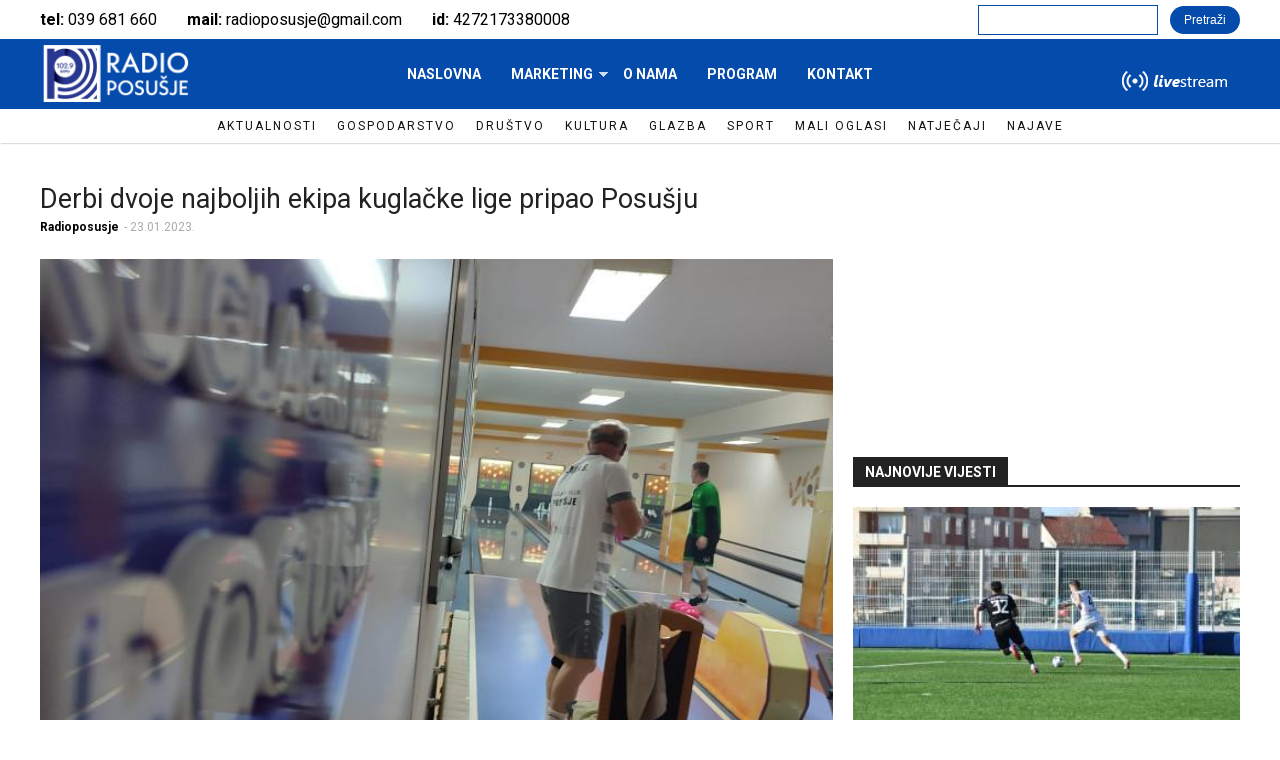

--- FILE ---
content_type: text/html; charset=utf-8
request_url: https://radioposusje.ba/content/derbi-dvoje-najboljih-ekipa-kugla%C4%8Dke-lige-pripao-posu%C5%A1ju
body_size: 8171
content:
<!DOCTYPE html>
<!--[if lt IE 7]><html class="lt-ie9 lt-ie8 lt-ie7" lang="hr" dir="ltr"><![endif]-->
<!--[if IE 7]><html class="lt-ie9 lt-ie8" lang="hr" dir="ltr"><![endif]-->
<!--[if IE 8]><html class="lt-ie9" lang="hr" dir="ltr"><![endif]-->
<!--[if gt IE 8]><!--><html lang="hr" dir="ltr" prefix="og: http://ogp.me/ns# article: http://ogp.me/ns/article# book: http://ogp.me/ns/book# profile: http://ogp.me/ns/profile# video: http://ogp.me/ns/video# product: http://ogp.me/ns/product# content: http://purl.org/rss/1.0/modules/content/ dc: http://purl.org/dc/terms/ foaf: http://xmlns.com/foaf/0.1/ rdfs: http://www.w3.org/2000/01/rdf-schema# sioc: http://rdfs.org/sioc/ns# sioct: http://rdfs.org/sioc/types# skos: http://www.w3.org/2004/02/skos/core# xsd: http://www.w3.org/2001/XMLSchema#"><!--<![endif]-->
<head>
<meta charset="utf-8" />
<meta name="viewport" content="width=device-width, initial-scale=1.0, user-scalable=yes" />
<meta name="description" content="Derbi dvoje najboljih ekipa kuglačke lige pripao Posušju | U derbiju sezone, 13. kolo kuglačke premijer lige Bosne i Hercegovine donijelo je sraz dvije najbolje ekipe ovogodišnjeg izdanja lige, Kuglačkog kluba Posušje i Kuglačkog kluba „Rudar“ iz Kaknja. U napetoj utakmici tek u nešto više od 20 čunjeva, Posušje je u svojoj dvorani uspjelo izboriti pobjedu rezultatom 6:2." />
<meta name="MobileOptimized" content="width" />
<meta name="HandheldFriendly" content="1" />
<meta name="apple-mobile-web-app-capable" content="yes" />
<meta name="generator" content="Drupal 7 (https://www.drupal.org)" />
<link rel="canonical" href="https://radioposusje.ba/content/derbi-dvoje-najboljih-ekipa-kugla%C4%8Dke-lige-pripao-posu%C5%A1ju" />
<link rel="shortlink" href="https://radioposusje.ba/node/5950" />
<meta property="og:site_name" content="Radio Posušje" />
<meta property="og:type" content="article" />
<meta property="og:title" content="Derbi dvoje najboljih ekipa kuglačke lige pripao Posušju" />
<meta property="og:url" content="https://radioposusje.ba/content/derbi-dvoje-najboljih-ekipa-kugla%C4%8Dke-lige-pripao-posu%C5%A1ju" />
<meta property="og:updated_time" content="2023-01-23T12:48:35+01:00" />
<meta property="article:published_time" content="2023-01-23T12:48:35+01:00" />
<meta property="article:modified_time" content="2023-01-23T12:48:35+01:00" />
<meta name="dcterms.title" content="Derbi dvoje najboljih ekipa kuglačke lige pripao Posušju" />
<meta name="dcterms.creator" content="Radioposusje" />
<meta name="dcterms.date" content="2023-01-23T12:48+01:00" />
<meta name="dcterms.type" content="Text" />
<meta name="dcterms.format" content="text/html" />
<meta name="dcterms.identifier" content="https://radioposusje.ba/content/derbi-dvoje-najboljih-ekipa-kugla%C4%8Dke-lige-pripao-posu%C5%A1ju" />
<meta name="dcterms.language" content="hr" />
<meta name="dcterms.modified" content="2023-01-23T12:48+01:00" />
<title>Derbi dvoje najboljih ekipa kuglačke lige pripao Posušju | Radio Posušje</title>
<link type="text/css" rel="stylesheet" href="https://radioposusje.ba/sites/default/files/css/css_xE-rWrJf-fncB6ztZfd2huxqgxu4WO-qwma6Xer30m4.css" media="all" />
<link type="text/css" rel="stylesheet" href="https://radioposusje.ba/sites/default/files/css/css_vUuBWaS0NJJIQAeBuWwpblrAFs4ggtpXBvGRQekLyv8.css" media="all" />
<link type="text/css" rel="stylesheet" href="https://radioposusje.ba/sites/default/files/css/css_qk4sBgP6GyGQ4W80xeRDRuwBU5iIOyHGuKy3qAwcCUY.css" media="all" />
<link type="text/css" rel="stylesheet" href="https://radioposusje.ba/sites/default/files/css/css_KYs_tVTeYpWuqKimKMap42s-syyv-jzv3pa6VdG_F7s.css" media="screen" />
<link type="text/css" rel="stylesheet" href="https://radioposusje.ba/sites/default/files/css/css_Ar_KvGoNxeJIZoQ7t6cP8PjA5xuo2Z1LKLTlrFkfcYs.css" media="only screen" />

<!--[if lt IE 9]>
<link type="text/css" rel="stylesheet" href="https://radioposusje.ba/sites/default/files/css/css_OGEGuxWCxLbgBxh3YkJBnP9vjBypepOw8AK_BXyIuTg.css" media="screen" />
<![endif]-->
<script type="text/javascript" src="https://radioposusje.ba/sites/default/files/js/js_0RyHJ63yYLuaWsodCPCgSD8dcTIA0dqcDf8-7c2XdBw.js"></script>
<script type="text/javascript" src="https://radioposusje.ba/sites/default/files/js/js_BLxotNs2yt7YGlf9QRI9L9AMfdnkQfnN-_ADBTW3SiE.js"></script>
<script type="text/javascript" src="https://radioposusje.ba/sites/default/files/js/js_WFfVgYWzPGTxm6vRD7MjlK_QGfeqqQhATUVV5oABBwY.js"></script>
<script type="text/javascript">
<!--//--><![CDATA[//><!--
(function(i,s,o,g,r,a,m){i["GoogleAnalyticsObject"]=r;i[r]=i[r]||function(){(i[r].q=i[r].q||[]).push(arguments)},i[r].l=1*new Date();a=s.createElement(o),m=s.getElementsByTagName(o)[0];a.async=1;a.src=g;m.parentNode.insertBefore(a,m)})(window,document,"script","https://www.google-analytics.com/analytics.js","ga");ga("create", "UA-80535650-1", {"cookieDomain":"auto"});ga("set", "anonymizeIp", true);ga("send", "pageview");
//--><!]]>
</script>
<script type="text/javascript" src="https://radioposusje.ba/sites/default/files/js/js_rq7Hw0HxBBD3gx2O-uY7fFIjbIxldmHhhjzNmmGYO0g.js"></script>
<script type="text/javascript">
<!--//--><![CDATA[//><!--
jQuery.extend(Drupal.settings, {"basePath":"\/","pathPrefix":"","ajaxPageState":{"theme":"radioposusje","theme_token":"eOKftb89k4cZQqxWfJiVG-hTw_q72HqC76jsaFxy7t4","jquery_version":"1.7","js":{"sites\/all\/modules\/flexslider\/assets\/js\/flexslider.load.js":1,"":1,"sites\/all\/modules\/jquery_update\/replace\/jquery\/1.7\/jquery.min.js":1,"misc\/jquery-extend-3.4.0.js":1,"misc\/jquery.once.js":1,"misc\/drupal.js":1,"sites\/all\/modules\/jquery_update\/replace\/ui\/external\/jquery.cookie.js":1,"sites\/all\/modules\/jquery_update\/replace\/misc\/jquery.form.min.js":1,"misc\/ajax.js":1,"sites\/all\/modules\/jquery_update\/js\/jquery_update.js":1,"public:\/\/languages\/hr_TVmYAawwt_GawHu-_4WkI0UrAkZl_Amr0V2_3MFf2ZI.js":1,"sites\/all\/themes\/radioposusje\/scripts\/myscript.js":1,"sites\/all\/modules\/fancybox\/fancybox.js":1,"sites\/all\/libraries\/fancybox\/source\/jquery.fancybox.pack.js":1,"sites\/all\/libraries\/fancybox\/lib\/jquery.mousewheel-3.0.6.pack.js":1,"sites\/all\/modules\/views\/js\/base.js":1,"misc\/progress.js":1,"sites\/all\/modules\/views\/js\/ajax_view.js":1,"sites\/all\/libraries\/flexslider\/jquery.flexslider-min.js":1,"sites\/all\/modules\/better_exposed_filters\/better_exposed_filters.js":1,"sites\/all\/modules\/responsive_menus\/styles\/meanMenu\/jquery.meanmenu.min.js":1,"sites\/all\/modules\/responsive_menus\/styles\/meanMenu\/responsive_menus_mean_menu.js":1,"sites\/all\/modules\/google_analytics\/googleanalytics.js":1,"0":1,"sites\/all\/libraries\/superfish\/jquery.hoverIntent.minified.js":1,"sites\/all\/libraries\/superfish\/supposition.js":1,"sites\/all\/libraries\/superfish\/superfish.js":1,"sites\/all\/libraries\/superfish\/supersubs.js":1,"sites\/all\/modules\/superfish\/superfish.js":1},"css":{"modules\/system\/system.base.css":1,"modules\/system\/system.menus.css":1,"modules\/system\/system.messages.css":1,"modules\/system\/system.theme.css":1,"modules\/comment\/comment.css":1,"modules\/field\/theme\/field.css":1,"modules\/node\/node.css":1,"modules\/poll\/poll.css":1,"modules\/search\/search.css":1,"modules\/user\/user.css":1,"sites\/all\/modules\/views\/css\/views.css":1,"sites\/all\/modules\/ckeditor\/css\/ckeditor.css":1,"sites\/all\/modules\/ctools\/css\/ctools.css":1,"sites\/all\/libraries\/fancybox\/source\/jquery.fancybox.css":1,"sites\/all\/modules\/panels\/css\/panels.css":1,"sites\/all\/modules\/flexslider\/assets\/css\/flexslider_img.css":1,"sites\/all\/libraries\/flexslider\/flexslider.css":1,"sites\/all\/modules\/responsive_menus\/styles\/meanMenu\/meanmenu.min.css":1,"sites\/all\/libraries\/superfish\/css\/superfish.css":1,"sites\/all\/themes\/adaptivetheme\/at_core\/css\/at.layout.css":1,"sites\/all\/themes\/radioposusje\/css\/global.base.css":1,"sites\/all\/themes\/radioposusje\/css\/global.styles.css":1,"public:\/\/adaptivetheme\/radioposusje_files\/radioposusje.responsive.layout.css":1,"public:\/\/adaptivetheme\/radioposusje_files\/radioposusje.responsive.styles.css":1,"public:\/\/adaptivetheme\/radioposusje_files\/radioposusje.lt-ie9.layout.css":1}},"fancybox":[],"views":{"ajax_path":"\/views\/ajax","ajaxViews":{"views_dom_id:b00a91d776f73cffe1078d20f3dc8a17":{"view_name":"novosti","view_display_id":"block_6","view_args":"5950","view_path":"node\/5950","view_base_path":"pretraga","view_dom_id":"b00a91d776f73cffe1078d20f3dc8a17","pager_element":0}}},"urlIsAjaxTrusted":{"\/views\/ajax":true,"\/pretraga":true,"\/search\/node":true},"better_exposed_filters":{"views":{"novosti":{"displays":{"block_6":{"filters":[]},"block_7":{"filters":[]}}},"banner_300_x_250":{"displays":{"default":{"filters":[]}}},"kategorije":{"displays":{"block":{"filters":[]}}}},"datepicker":false,"slider":false,"settings":[],"autosubmit":false},"flexslider":{"optionsets":{"banner_":{"namespace":"flex-","selector":".slides \u003E li","easing":"swing","direction":"horizontal","reverse":false,"smoothHeight":false,"startAt":0,"animationSpeed":600,"initDelay":0,"useCSS":true,"touch":true,"video":false,"keyboard":true,"multipleKeyboard":false,"mousewheel":0,"controlsContainer":".flex-control-nav-container","sync":"","asNavFor":"","itemWidth":0,"itemMargin":0,"minItems":0,"maxItems":0,"move":0,"animation":"fade","slideshow":true,"slideshowSpeed":"3000","directionNav":false,"controlNav":false,"prevText":"Previous","nextText":"Next","pausePlay":false,"pauseText":"Pause","playText":"Play","randomize":false,"thumbCaptions":false,"thumbCaptionsBoth":false,"animationLoop":true,"pauseOnAction":true,"pauseOnHover":false,"manualControls":""}},"instances":{"flexslider-1":"banner_"}},"responsive_menus":[{"selectors":"#block-superfish-1","container":"body","trigger_txt":"","close_txt":"X","close_size":"18px","position":"right","media_size":"751","show_children":"1","expand_children":"1","expand_txt":"+","contract_txt":"-","remove_attrs":"1","responsive_menus_style":"mean_menu"}],"googleanalytics":{"trackOutbound":1,"trackMailto":1,"trackDownload":1,"trackDownloadExtensions":"7z|aac|arc|arj|asf|asx|avi|bin|csv|doc(x|m)?|dot(x|m)?|exe|flv|gif|gz|gzip|hqx|jar|jpe?g|js|mp(2|3|4|e?g)|mov(ie)?|msi|msp|pdf|phps|png|ppt(x|m)?|pot(x|m)?|pps(x|m)?|ppam|sld(x|m)?|thmx|qtm?|ra(m|r)?|sea|sit|tar|tgz|torrent|txt|wav|wma|wmv|wpd|xls(x|m|b)?|xlt(x|m)|xlam|xml|z|zip"},"superfish":{"1":{"id":"1","sf":{"animation":{"opacity":"show","height":"show"},"speed":"fast"},"plugins":{"supposition":true,"supersubs":true}}},"adaptivetheme":{"radioposusje":{"layout_settings":{"bigscreen":"three-col-grail","tablet_landscape":"three-col-grail","tablet_portrait":"one-col-vert","smalltouch_landscape":"one-col-vert","smalltouch_portrait":"one-col-stack"},"media_query_settings":{"bigscreen":"only screen and (min-width:1025px)","tablet_landscape":"only screen and (min-width:769px) and (max-width:1024px)","tablet_portrait":"only screen and (min-width:581px) and (max-width:768px)","smalltouch_landscape":"only screen and (min-width:321px) and (max-width:580px)","smalltouch_portrait":"only screen and (max-width:320px)"}}}});
//--><!]]>
</script>
<!--[if lt IE 9]>
<script src="https://radioposusje.ba/sites/all/themes/adaptivetheme/at_core/scripts/html5.js?q2givj"></script>
<![endif]-->
</head>
<body class="html not-front not-logged-in no-sidebars page-node page-node- page-node-5950 node-type-novosti site-name-hidden atr-7.x-3.x atv-7.x-3.2 lang-hr site-name-radio-posušje section-content">
  <div id="skip-link" class="nocontent">
    <a href="#main-content" class="element-invisible element-focusable">Skoči na glavni sadržaj</a>
  </div>
    <div id="page-wrapper">
  <div id="page" class="page">

    
    <div id="header-wrapper">
      <div class="container clearfix">
        <header id="header" class="clearfix" role="banner">

                      <!-- start: Branding -->
            <div id="branding" class="branding-elements clearfix">

                              <div id="logo">
                  <a href="/"><img class="site-logo" typeof="foaf:Image" src="https://radioposusje.ba/sites/default/files/radio-posusje-logo.png" alt="Radio Posušje" /></a>                </div>
              
                              <!-- start: Site name and Slogan -->
                <div class="element-invisible h-group" id="name-and-slogan">

                                      <h1 class="element-invisible" id="site-name"><a href="/" title="Naslovnica">Radio Posušje</a></h1>
                  
                  
                </div><!-- /end #name-and-slogan -->
              

            </div><!-- /end #branding -->
          
        <div class="region region-header"><div class="region-inner clearfix"><div id="block-block-4" class="block block-block no-title odd first block-count-1 block-region-header block-4" ><div class="block-inner clearfix">  
  
  <div class="block-content content"><div class="okvir"> 
<div class="tel"><b>tel: </b>039 681 660</div>
<div class="mail"><b>mail: </b>radioposusje@gmail.com</div>
<div class="id"><b>id: </b>4272173380008</div>
</div></div>
  </div></div><div id="block-views-exp-novosti-page-1" class="block block-views no-title even last block-count-2 block-region-header block--exp-novosti-page-1" ><div class="block-inner clearfix">  
  
  <div class="block-content content"><form action="/pretraga" method="get" id="views-exposed-form-novosti-page-1" accept-charset="UTF-8"><div><div class="views-exposed-form">
  <div class="views-exposed-widgets clearfix">
          <div id="edit-title-wrapper" class="views-exposed-widget views-widget-filter-title">
                        <div class="views-widget">
          <div class="form-item form-type-textfield form-item-title">
 <input type="text" id="edit-title" name="title" value="" size="30" maxlength="128" class="form-text" />
</div>
        </div>
              </div>
                    <div class="views-exposed-widget views-submit-button">
      <input type="submit" id="edit-submit-novosti" name="" value="Pretraži" class="form-submit" />    </div>
      </div>
</div>
</div></form></div>
  </div></div></div></div>
        </header>
      </div>
    </div>

          <div id="nav-wrapper">
        <div class="container clearfix">
          <div id="menu-bar" class="nav clearfix"><nav id="block-superfish-1" class="block block-superfish menu-wrapper menu-bar-wrapper clearfix odd first block-count-3 block-region-menu-bar block-1" >  
      <h2 class="element-invisible block-title">Main menu</h2>
  
  <ul  id="superfish-1" class="menu sf-menu sf-main-menu sf-horizontal sf-style-none sf-total-items-5 sf-parent-items-1 sf-single-items-4"><li id="menu-219-1" class="first odd sf-item-1 sf-depth-1 sf-no-children"><a href="/" title="" class="sf-depth-1">Naslovna</a></li><li id="menu-462-1" class="middle even sf-item-2 sf-depth-1 sf-total-children-2 sf-parent-children-0 sf-single-children-2 menuparent"><a href="/marketing" title="" class="sf-depth-1 menuparent">Marketing</a><ul><li id="menu-2438-1" class="first odd sf-item-1 sf-depth-2 sf-no-children"><a href="/marketing/#marketing-radio" title="" class="sf-depth-2">Radio</a></li><li id="menu-2439-1" class="last even sf-item-2 sf-depth-2 sf-no-children"><a href="/marketing/#marketing-led" title="" class="sf-depth-2">Led ekran</a></li></ul></li><li id="menu-463-1" class="middle odd sf-item-3 sf-depth-1 sf-no-children"><a href="/onama" title="" class="sf-depth-1">O nama</a></li><li id="menu-461-1" class="middle even sf-item-4 sf-depth-1 sf-no-children"><a href="/program" title="" class="sf-depth-1">Program</a></li><li id="menu-464-1" class="last odd sf-item-5 sf-depth-1 sf-no-children"><a href="/kontakt" title="" class="sf-depth-1">Kontakt</a></li></ul>
  </nav><div id="block-block-5" class="block block-block no-title menu-wrapper menu-bar-wrapper clearfix even block-count-4 block-region-menu-bar block-5" >  
  
  <div id="play_stop_stream" onclick="aud_play_pause()">
<audio id="stream" controls src="http:/http://91.98.38.207:9994/;"></audio>
</div>

<script>
function aud_play_pause() {
  var myAudio = document.getElementById("stream");
  if (myAudio.paused) {
    myAudio.play();
  } else {
    myAudio.pause();
  }
}
</script>
  </div><section id="block-views-kategorije-block" class="block block-views menu-wrapper menu-bar-wrapper clearfix odd last block-count-5 block-region-menu-bar block-kategorije-block" >  
      <h2 class="element-invisible block-title">Kategorije</h2>
  
  <div class="view view-kategorije view-id-kategorije view-display-id-block pane-taxonomy-parent view-dom-id-96b9bde9a67d8d413fba70e4f050b980">
        
  
  
      <div class="view-content">
      <div class="item-list">    <ul>          <li class="views-row views-row-1 views-row-odd views-row-first">  
  <div class="views-field views-field-name">        <span class="field-content"><a href="/novosti/aktualnosti">Aktualnosti</a></span>  </div></li>
          <li class="views-row views-row-2 views-row-even">  
  <div class="views-field views-field-name">        <span class="field-content"><a href="/novosti/gospodarstvo">Gospodarstvo</a></span>  </div></li>
          <li class="views-row views-row-3 views-row-odd">  
  <div class="views-field views-field-name">        <span class="field-content"><a href="/novosti/dru%C5%A1tvo">Društvo</a></span>  </div></li>
          <li class="views-row views-row-4 views-row-even">  
  <div class="views-field views-field-name">        <span class="field-content"><a href="/novosti/kultura">Kultura</a></span>  </div></li>
          <li class="views-row views-row-5 views-row-odd">  
  <div class="views-field views-field-name">        <span class="field-content"><a href="/novosti/glazba">Glazba</a></span>  </div></li>
          <li class="views-row views-row-6 views-row-even">  
  <div class="views-field views-field-name">        <span class="field-content"><a href="/novosti/sport">Sport</a></span>  </div></li>
          <li class="views-row views-row-7 views-row-odd">  
  <div class="views-field views-field-name">        <span class="field-content"><a href="/novosti/mali-oglasi">Mali oglasi</a></span>  </div></li>
          <li class="views-row views-row-8 views-row-even">  
  <div class="views-field views-field-name">        <span class="field-content"><a href="/novosti/natje%C4%8Daji">Natječaji</a></span>  </div></li>
          <li class="views-row views-row-9 views-row-odd views-row-last">  
  <div class="views-field views-field-name">        <span class="field-content"><a href="/novosti/najave">Najave</a></span>  </div></li>
      </ul></div>    </div>
  
  
  
  
  
  
</div>
  </section></div>                            </div>
      </div>
    
    
    
    
    <div id="content-wrapper"><div class="container">
      <div id="columns"><div class="columns-inner clearfix">
        <div id="content-column"><div class="content-inner">

          
          <div id="main-content">

            
            
                          <div id="content">
                <div id="block-system-main" class="block block-system no-title odd first last block-count-6 block-region-content block-main" >  
  
  <div class="two-66-33 at-panel panel-display clearfix" >
    <div class="region region-two-66-33-first">
    <div class="region-inner clearfix">
      <div class="panel-pane pane-views pane-novosti no-title block">
  <div class="block-inner clearfix">
    
            
    
    <div class="block-content">
      <div class="view view-novosti view-id-novosti view-display-id-block_6 view-dom-id-b00a91d776f73cffe1078d20f3dc8a17">
        
  
  
      <div class="view-content">
        <div class="views-row views-row-1 views-row-odd views-row-first views-row-last">
      
  <div class="views-field views-field-title">        <span class="field-content"><a href="/content/derbi-dvoje-najboljih-ekipa-kugla%C4%8Dke-lige-pripao-posu%C5%A1ju" class="active">Derbi dvoje najboljih ekipa kuglačke lige pripao Posušju</a></span>  </div>  
  <div class="views-field views-field-nothing-1">        <span class="field-content"><div class="korisnik">Radioposusje </div>  <div class="datum">  -  23.01.2023.</div></span>  </div>  
  <div class="views-field views-field-field-slika">        <div class="field-content"><img typeof="foaf:Image" class="image-style-720-x--480" src="https://radioposusje.ba/sites/default/files/styles/720_x__480/public/Kuglanje%20%201%20nas.jpg?itok=svwmqjkl" width="720" height="480" /></div>  </div>  
  <div class="views-field views-field-field-tekst">        <div class="field-content"><p class="rtejustify">U derbiju sezone, 13. kolo kuglačke premijer lige Bosne i Hercegovine donijelo je sraz dvije najbolje ekipe ovogodišnjeg izdanja lige, Kuglačkog kluba Posušje i Kuglačkog kluba „Rudar“ iz Kaknja. U napetoj utakmici tek u nešto više od 20 čunjeva, Posušje je u svojoj dvorani uspjelo izboriti pobjedu rezultatom 6:2.</p>
<p class="rtejustify">„Teže od očekivanog je bilo. Nikada lošija naša izvedba ovdje u Posušje, ali hvala Bogu dobili smo. Svi smo nekako bili u grču, pa je se odmah vidjelo da će biti neizvjesno. Oni su postavili igrače prema našima gdje su gađali naše igrače. Ispostavilo se da su dobro postavili ekipu, ali su im zadnja dva igrača slabo bacila, tako da smo dobili ovu utakmicu. Pobjedili smo, ali nećemo više dopustiti da bude ovako napeto, bez obzira tko nam dolazi u goste“, kazao je kapetan posuškog kluba Ivan Iko Petric.</p>
<p class="rtejustify">Da bi možda mogli iznenaditi, nadali su se kuglači Rudara. No, pokazalo se još jednom da je teško konkurirati kuglačima Posušja, pogotovo na njihovom terenu, kazao je trener kuglača iz Kaknja Mensur Bajtarević. „Mi smo se nadali da možda možemo iznenaditi ekipu Posušja koja je ovdje neprikosnovena. Mi imamo izuzetnu ekipu, ali kad dođemo ovdje jednostvano nam ne ide.  Pobjedili su nas i ovdje i u Kaknju. Mislim da su zasluženo jednom nogom već prvaci Bosne i Hercegovine“, kazao je Bajtarević.</p>
<p class="rtejustify">Najbolji pojedinac u Posušju bio je Pere Petric s 620 srušenih čunjeva, dok je najbolji pojedinačni rezultat utakmice postigao Nermin Hrustemović koji je i pojedinačni prvak u kuglanju Federacije. On je pak jučer srušio 627 čunjeva.</p>
<p class="rtejustify">Teško da će ekipa Rudara iz Kaknja uspijeti dostići kuglače Posušja do kraja prevenstva. Posušje na vrhu ljestvice s 24 boda i ekipi Rudara bježi za četiri boda.</p>
<p class="rtejustify">Idući susret Posušje je ponovo na domaćem terenu. Dolaze kuglači Kuglačkog kluba Borac iz Banja Luke.</p>
<p class="rtejustify">Radioposusje.ba (Z. Pišković)</p>
</div>  </div>  
  <div class="views-field views-field-field-galerija-novosti">        <div class="field-content"><a href="https://radioposusje.ba/sites/default/files/Kuglanje%20Posu%C5%A1je%20Rudar%20%282%29.jpg" title="Derbi dvoje najboljih ekipa kuglačke lige pripao Posušju" class="fancybox" data-fancybox-group="gallery-post-5950"><img typeof="foaf:Image" class="image-style-720-x--480" src="https://radioposusje.ba/sites/default/files/styles/720_x__480/public/Kuglanje%20Posu%C5%A1je%20Rudar%20%282%29.jpg?itok=YtrFMumu" width="720" height="480" alt="" title="" /></a><a href="https://radioposusje.ba/sites/default/files/Kuglanje%20Posu%C5%A1je%20Rudar%20%283%29.jpg" title="Derbi dvoje najboljih ekipa kuglačke lige pripao Posušju" class="fancybox" data-fancybox-group="gallery-post-5950"><img typeof="foaf:Image" class="image-style-720-x--480" src="https://radioposusje.ba/sites/default/files/styles/720_x__480/public/Kuglanje%20Posu%C5%A1je%20Rudar%20%283%29.jpg?itok=-M67SOmE" width="720" height="480" alt="" title="" /></a><a href="https://radioposusje.ba/sites/default/files/Kuglanje%20Posu%C5%A1je%20Rudar%20%281%29.jpg" title="Derbi dvoje najboljih ekipa kuglačke lige pripao Posušju" class="fancybox" data-fancybox-group="gallery-post-5950"><img typeof="foaf:Image" class="image-style-720-x--480" src="https://radioposusje.ba/sites/default/files/styles/720_x__480/public/Kuglanje%20Posu%C5%A1je%20Rudar%20%281%29.jpg?itok=BWk_vBHZ" width="720" height="480" alt="" title="" /></a></div>  </div>  </div>
    </div>
  
  
  
  
  
  
</div>    </div>

    
    
  </div>
</div>
    </div>
  </div>
  <div class="region region-two-66-33-second">
    <div class="region-inner clearfix">
      <div class="panel-pane pane-block pane-block-6 no-title block">
  <div class="block-inner clearfix">
    
            
    
    <div class="block-content">
      <script type="text/javascript">
    google_ad_client = "ca-pub-4596924703148464";
    google_ad_slot = "5543344034";
    google_ad_width = 300;
    google_ad_height = 250;
</script>
<!-- Radio posusje - Banner naslovna detaljno -->
<script type="text/javascript"
src="//pagead2.googlesyndication.com/pagead/show_ads.js">
</script>    </div>

    
    
  </div>
</div>
<div class="panel-separator"></div><section class="panel-pane pane-views pane-novosti block" id="novosti_najnovije">
  <div class="block-inner clearfix">
    
              <h2 class="pane-title block-title">Najnovije vijesti</h2>
        
    
    <div class="block-content">
      <div class="view view-novosti view-id-novosti view-display-id-block_7 view-dom-id-e4357b93f22e56a223b1dd01615bfc04">
        
  
  
      <div class="view-content">
        <div class="views-row views-row-1 views-row-odd views-row-first">
      
  <div class="views-field views-field-nothing">        <span class="field-content"><div class="pozadina_slike"></div></span>  </div>  
  <div class="views-field views-field-field-slika">        <div class="field-content"><a href="/content/posu%C5%A1je-pora%C5%BEeno-od-croatije-na-pripremama"><img typeof="foaf:Image" class="image-style-320-x-180" src="https://radioposusje.ba/sites/default/files/styles/320_x_180/public/IMG_9151.jpeg?itok=M5sy6zRc" width="320" height="180" /></a></div>  </div>  
  <div class="views-field views-field-title">        <span class="field-content"><a href="/content/posu%C5%A1je-pora%C5%BEeno-od-croatije-na-pripremama">Posušje poraženo od Croatije na pripremama!</a></span>  </div>  
  <div class="views-field views-field-nothing-1">        <span class="field-content"><div class="korisnik">Radioposusje </div>  <div class="datum">  -  17.01.2026.</div></span>  </div>  </div>
  <div class="views-row views-row-2 views-row-even">
      
  <div class="views-field views-field-nothing">        <span class="field-content"><div class="pozadina_slike"></div></span>  </div>  
  <div class="views-field views-field-field-slika">        <div class="field-content"><a href="/content/posu%C5%A1je-pora%C5%BEeno-od-croatije-na-pripremama"><img typeof="foaf:Image" class="image-style-320-x-180" src="https://radioposusje.ba/sites/default/files/styles/320_x_180/public/IMG_9151.jpeg?itok=M5sy6zRc" width="320" height="180" /></a></div>  </div>  
  <div class="views-field views-field-title">        <span class="field-content"><a href="/content/posu%C5%A1je-pora%C5%BEeno-od-croatije-na-pripremama">Posušje poraženo od Croatije na pripremama!</a></span>  </div>  
  <div class="views-field views-field-nothing-1">        <span class="field-content"><div class="korisnik">Radioposusje </div>  <div class="datum">  -  17.01.2026.</div></span>  </div>  </div>
  <div class="views-row views-row-3 views-row-odd">
      
  <div class="views-field views-field-nothing">        <span class="field-content"><div class="pozadina_slike"></div></span>  </div>  
  <div class="views-field views-field-field-slika">        <div class="field-content"><a href="/content/besplatni-ultrazvu%C4%8Dni-pregledi-za-%C5%BEene-zavoda-za-javno-zdravstvo-%C5%BEzh-popunjeni-idu%C4%87a-tri"><img typeof="foaf:Image" class="image-style-320-x-180" src="https://radioposusje.ba/sites/default/files/styles/320_x_180/public/zavod.jpg?itok=doCaC404" width="320" height="180" /></a></div>  </div>  
  <div class="views-field views-field-title">        <span class="field-content"><a href="/content/besplatni-ultrazvu%C4%8Dni-pregledi-za-%C5%BEene-zavoda-za-javno-zdravstvo-%C5%BEzh-popunjeni-idu%C4%87a-tri">Besplatni ultrazvučni pregledi za žene Zavoda za javno zdravstvo ŽZH popunjeni iduća tri mjeseca</a></span>  </div>  
  <div class="views-field views-field-nothing-1">        <span class="field-content"><div class="korisnik">Radioposusje </div>  <div class="datum">  -  16.01.2026.</div></span>  </div>  </div>
  <div class="views-row views-row-4 views-row-even views-row-last">
      
  <div class="views-field views-field-nothing">        <span class="field-content"><div class="pozadina_slike"></div></span>  </div>  
  <div class="views-field views-field-field-slika">        <div class="field-content"><a href="/content/osvjetljeno-%C5%A1kolsko-igrali%C5%A1te-kod-nove-osnovne-%C5%A1kole"><img typeof="foaf:Image" class="image-style-320-x-180" src="https://radioposusje.ba/sites/default/files/styles/320_x_180/public/Screenshot_20260116_091808-1280x640.jpg?itok=lr8JBg_m" width="320" height="180" /></a></div>  </div>  
  <div class="views-field views-field-title">        <span class="field-content"><a href="/content/osvjetljeno-%C5%A1kolsko-igrali%C5%A1te-kod-nove-osnovne-%C5%A1kole">Osvjetljeno školsko igralište kod nove osnovne škole</a></span>  </div>  
  <div class="views-field views-field-nothing-1">        <span class="field-content"><div class="korisnik">Radioposusje </div>  <div class="datum">  -  16.01.2026.</div></span>  </div>  </div>
    </div>
  
  
  
  
  
  
</div>    </div>

    
    
  </div>
</section>
<div class="panel-separator"></div><div class="panel-pane pane-views pane-banner-300-x-250 no-title block">
  <div class="block-inner clearfix">
    
            
    
    <div class="block-content">
      <div class="view view-banner-300-x-250 view-id-banner_300_x_250 view-display-id-default view-dom-id-ba545c3fb8152bdf884ace9e76606a81">
        
  
  
      <div class="view-content">
      <div  id="flexslider-1" class="flexslider optionset-banner-">
  <ul class="slides"><li>  
  <div class="views-field views-field-field-slika-bannera">        <div class="field-content"><a href="https://radio.orbis.hr/cp/widgets/player/?p=9994"><img typeof="foaf:Image" class="image-style-300-x-250" src="https://radioposusje.ba/sites/default/files/styles/300_x_250/public/Untitled-3.jpg?itok=AHC6CJVv" width="300" height="250" alt="" /></a></div>  </div></li>
</ul></div>
    </div>
  
  
  
  
  
  
</div>    </div>

    
    
  </div>
</div>
    </div>
  </div>
  </div>

  </div>              </div>
            
            
            
          </div>

          
        </div></div>

                
      </div></div>
    </div></div>

    
          <div id="footer-wrapper">
        <div class="container clearfix">
          <footer id="footer" class="clearfix" role="contentinfo">
            <div class="region region-footer"><div class="region-inner clearfix"><div id="block-block-1" class="block block-block no-title odd first last block-count-7 block-region-footer block-1" ><div class="block-inner clearfix">  
  
  <div class="block-content content"><div class=""okvir>
<div class="blok1"><h1>Radio Posušje</h1></div>
<div class="blok2">Radio postaja Posušje utemeljena je 1984. godine i to je prva hrvatska lokalna radio postaja u Zapadnoj Hercegovini. Radio Posušje djeluje uspješno na ovim prostorima već više od tri desetljeća i za sobom ima poduži životopis. Slušajte nas na 102.9 MHz</div>
<p class="email">Kontaktirajte nas: radioposusje@gmail.com</p>
<div class="linkovi"><a href="https://www.facebook.com/Radio-Posu%C5%A1je-169156026475034/"><i class="fa fa-facebook" aria-hidden="true"></i></a></div>
</div>

<style>
.messages.error {
    display: none !important;
}
</style></div>
  </div></div></div></div>                      </footer>
        </div>
      </div>
    
  </div>
</div>
  <script type="text/javascript" src="https://radioposusje.ba/sites/default/files/js/js_uTpGZRbRZm_lrt5640lI88hN-6jGIe3E3hxZcagIuss.js"></script>
<script type="text/javascript" src=""></script>
</body>
</html>


--- FILE ---
content_type: text/html; charset=utf-8
request_url: https://www.google.com/recaptcha/api2/aframe
body_size: 268
content:
<!DOCTYPE HTML><html><head><meta http-equiv="content-type" content="text/html; charset=UTF-8"></head><body><script nonce="wVrSvQn2QV_UqCQcN0X_Ow">/** Anti-fraud and anti-abuse applications only. See google.com/recaptcha */ try{var clients={'sodar':'https://pagead2.googlesyndication.com/pagead/sodar?'};window.addEventListener("message",function(a){try{if(a.source===window.parent){var b=JSON.parse(a.data);var c=clients[b['id']];if(c){var d=document.createElement('img');d.src=c+b['params']+'&rc='+(localStorage.getItem("rc::a")?sessionStorage.getItem("rc::b"):"");window.document.body.appendChild(d);sessionStorage.setItem("rc::e",parseInt(sessionStorage.getItem("rc::e")||0)+1);localStorage.setItem("rc::h",'1768796643472');}}}catch(b){}});window.parent.postMessage("_grecaptcha_ready", "*");}catch(b){}</script></body></html>